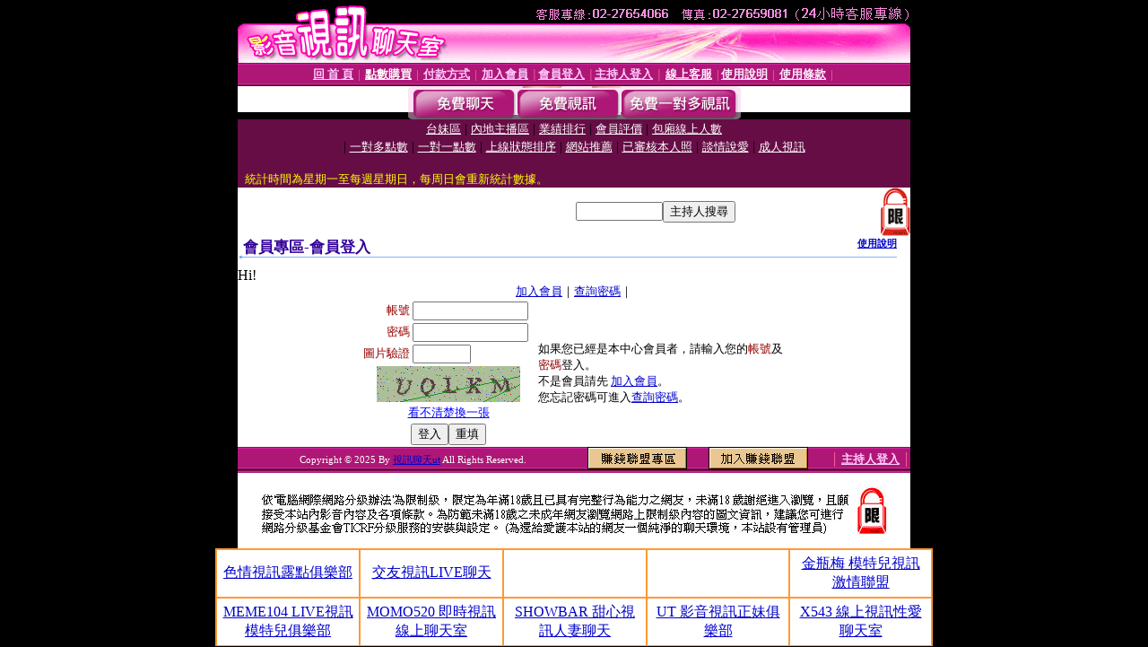

--- FILE ---
content_type: text/html; charset=Big5
request_url: http://520-momo.com/V4/?AID=157372&FID=1447076&WEBID=AVSHOW
body_size: 391
content:
<script>alert('請先登入會員才能進入主播包廂')</script><script>location.href = '/index.phtml?PUT=up_logon&FID=1447076';</script><form method='POST' action='https://fe454.com/GO/' name='forms' id='SSLforms'>
<input type='hidden' name='CONNECT_ID' value=''>
<input type='hidden' name='FID' value='1447076'>
<input type='hidden' name='SID' value='4lld2od56m9okf9ultmod7slild4q781'>
<input type='hidden' name='AID' value='157372'>
<input type='hidden' name='LTYPE' value='U'>
<input type='hidden' name='WURL' value='http://520-momo.com'>
</FORM><script Language='JavaScript'>document.getElementById('SSLforms').submit();self.window.focus();</script>